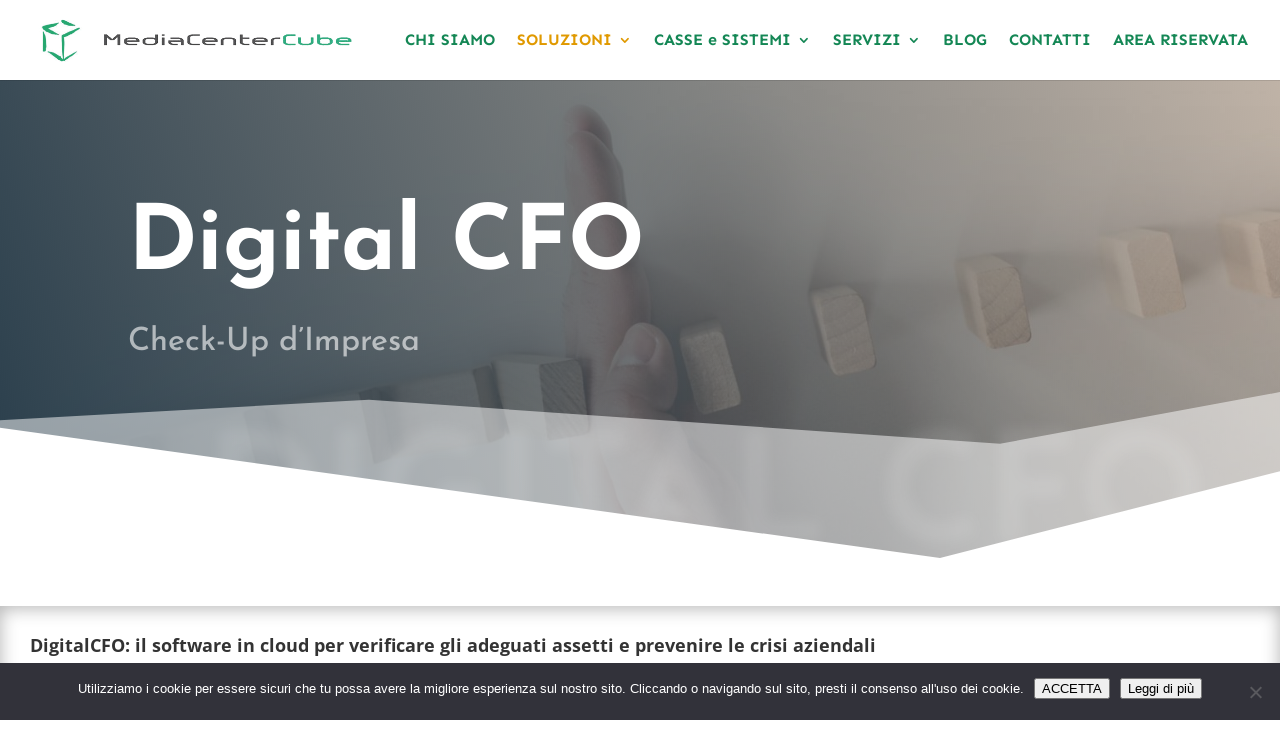

--- FILE ---
content_type: text/html; charset=utf-8
request_url: https://www.google.com/recaptcha/api2/anchor?ar=1&k=6Le2fJUaAAAAAFtMLcYU5mU8LOghKOar1jEyIMTE&co=aHR0cHM6Ly93d3cubWVkaWFjZW50ZXJjdWJlLml0OjQ0Mw..&hl=en&v=PoyoqOPhxBO7pBk68S4YbpHZ&size=invisible&anchor-ms=20000&execute-ms=30000&cb=yrkbyfr8yhmi
body_size: 48725
content:
<!DOCTYPE HTML><html dir="ltr" lang="en"><head><meta http-equiv="Content-Type" content="text/html; charset=UTF-8">
<meta http-equiv="X-UA-Compatible" content="IE=edge">
<title>reCAPTCHA</title>
<style type="text/css">
/* cyrillic-ext */
@font-face {
  font-family: 'Roboto';
  font-style: normal;
  font-weight: 400;
  font-stretch: 100%;
  src: url(//fonts.gstatic.com/s/roboto/v48/KFO7CnqEu92Fr1ME7kSn66aGLdTylUAMa3GUBHMdazTgWw.woff2) format('woff2');
  unicode-range: U+0460-052F, U+1C80-1C8A, U+20B4, U+2DE0-2DFF, U+A640-A69F, U+FE2E-FE2F;
}
/* cyrillic */
@font-face {
  font-family: 'Roboto';
  font-style: normal;
  font-weight: 400;
  font-stretch: 100%;
  src: url(//fonts.gstatic.com/s/roboto/v48/KFO7CnqEu92Fr1ME7kSn66aGLdTylUAMa3iUBHMdazTgWw.woff2) format('woff2');
  unicode-range: U+0301, U+0400-045F, U+0490-0491, U+04B0-04B1, U+2116;
}
/* greek-ext */
@font-face {
  font-family: 'Roboto';
  font-style: normal;
  font-weight: 400;
  font-stretch: 100%;
  src: url(//fonts.gstatic.com/s/roboto/v48/KFO7CnqEu92Fr1ME7kSn66aGLdTylUAMa3CUBHMdazTgWw.woff2) format('woff2');
  unicode-range: U+1F00-1FFF;
}
/* greek */
@font-face {
  font-family: 'Roboto';
  font-style: normal;
  font-weight: 400;
  font-stretch: 100%;
  src: url(//fonts.gstatic.com/s/roboto/v48/KFO7CnqEu92Fr1ME7kSn66aGLdTylUAMa3-UBHMdazTgWw.woff2) format('woff2');
  unicode-range: U+0370-0377, U+037A-037F, U+0384-038A, U+038C, U+038E-03A1, U+03A3-03FF;
}
/* math */
@font-face {
  font-family: 'Roboto';
  font-style: normal;
  font-weight: 400;
  font-stretch: 100%;
  src: url(//fonts.gstatic.com/s/roboto/v48/KFO7CnqEu92Fr1ME7kSn66aGLdTylUAMawCUBHMdazTgWw.woff2) format('woff2');
  unicode-range: U+0302-0303, U+0305, U+0307-0308, U+0310, U+0312, U+0315, U+031A, U+0326-0327, U+032C, U+032F-0330, U+0332-0333, U+0338, U+033A, U+0346, U+034D, U+0391-03A1, U+03A3-03A9, U+03B1-03C9, U+03D1, U+03D5-03D6, U+03F0-03F1, U+03F4-03F5, U+2016-2017, U+2034-2038, U+203C, U+2040, U+2043, U+2047, U+2050, U+2057, U+205F, U+2070-2071, U+2074-208E, U+2090-209C, U+20D0-20DC, U+20E1, U+20E5-20EF, U+2100-2112, U+2114-2115, U+2117-2121, U+2123-214F, U+2190, U+2192, U+2194-21AE, U+21B0-21E5, U+21F1-21F2, U+21F4-2211, U+2213-2214, U+2216-22FF, U+2308-230B, U+2310, U+2319, U+231C-2321, U+2336-237A, U+237C, U+2395, U+239B-23B7, U+23D0, U+23DC-23E1, U+2474-2475, U+25AF, U+25B3, U+25B7, U+25BD, U+25C1, U+25CA, U+25CC, U+25FB, U+266D-266F, U+27C0-27FF, U+2900-2AFF, U+2B0E-2B11, U+2B30-2B4C, U+2BFE, U+3030, U+FF5B, U+FF5D, U+1D400-1D7FF, U+1EE00-1EEFF;
}
/* symbols */
@font-face {
  font-family: 'Roboto';
  font-style: normal;
  font-weight: 400;
  font-stretch: 100%;
  src: url(//fonts.gstatic.com/s/roboto/v48/KFO7CnqEu92Fr1ME7kSn66aGLdTylUAMaxKUBHMdazTgWw.woff2) format('woff2');
  unicode-range: U+0001-000C, U+000E-001F, U+007F-009F, U+20DD-20E0, U+20E2-20E4, U+2150-218F, U+2190, U+2192, U+2194-2199, U+21AF, U+21E6-21F0, U+21F3, U+2218-2219, U+2299, U+22C4-22C6, U+2300-243F, U+2440-244A, U+2460-24FF, U+25A0-27BF, U+2800-28FF, U+2921-2922, U+2981, U+29BF, U+29EB, U+2B00-2BFF, U+4DC0-4DFF, U+FFF9-FFFB, U+10140-1018E, U+10190-1019C, U+101A0, U+101D0-101FD, U+102E0-102FB, U+10E60-10E7E, U+1D2C0-1D2D3, U+1D2E0-1D37F, U+1F000-1F0FF, U+1F100-1F1AD, U+1F1E6-1F1FF, U+1F30D-1F30F, U+1F315, U+1F31C, U+1F31E, U+1F320-1F32C, U+1F336, U+1F378, U+1F37D, U+1F382, U+1F393-1F39F, U+1F3A7-1F3A8, U+1F3AC-1F3AF, U+1F3C2, U+1F3C4-1F3C6, U+1F3CA-1F3CE, U+1F3D4-1F3E0, U+1F3ED, U+1F3F1-1F3F3, U+1F3F5-1F3F7, U+1F408, U+1F415, U+1F41F, U+1F426, U+1F43F, U+1F441-1F442, U+1F444, U+1F446-1F449, U+1F44C-1F44E, U+1F453, U+1F46A, U+1F47D, U+1F4A3, U+1F4B0, U+1F4B3, U+1F4B9, U+1F4BB, U+1F4BF, U+1F4C8-1F4CB, U+1F4D6, U+1F4DA, U+1F4DF, U+1F4E3-1F4E6, U+1F4EA-1F4ED, U+1F4F7, U+1F4F9-1F4FB, U+1F4FD-1F4FE, U+1F503, U+1F507-1F50B, U+1F50D, U+1F512-1F513, U+1F53E-1F54A, U+1F54F-1F5FA, U+1F610, U+1F650-1F67F, U+1F687, U+1F68D, U+1F691, U+1F694, U+1F698, U+1F6AD, U+1F6B2, U+1F6B9-1F6BA, U+1F6BC, U+1F6C6-1F6CF, U+1F6D3-1F6D7, U+1F6E0-1F6EA, U+1F6F0-1F6F3, U+1F6F7-1F6FC, U+1F700-1F7FF, U+1F800-1F80B, U+1F810-1F847, U+1F850-1F859, U+1F860-1F887, U+1F890-1F8AD, U+1F8B0-1F8BB, U+1F8C0-1F8C1, U+1F900-1F90B, U+1F93B, U+1F946, U+1F984, U+1F996, U+1F9E9, U+1FA00-1FA6F, U+1FA70-1FA7C, U+1FA80-1FA89, U+1FA8F-1FAC6, U+1FACE-1FADC, U+1FADF-1FAE9, U+1FAF0-1FAF8, U+1FB00-1FBFF;
}
/* vietnamese */
@font-face {
  font-family: 'Roboto';
  font-style: normal;
  font-weight: 400;
  font-stretch: 100%;
  src: url(//fonts.gstatic.com/s/roboto/v48/KFO7CnqEu92Fr1ME7kSn66aGLdTylUAMa3OUBHMdazTgWw.woff2) format('woff2');
  unicode-range: U+0102-0103, U+0110-0111, U+0128-0129, U+0168-0169, U+01A0-01A1, U+01AF-01B0, U+0300-0301, U+0303-0304, U+0308-0309, U+0323, U+0329, U+1EA0-1EF9, U+20AB;
}
/* latin-ext */
@font-face {
  font-family: 'Roboto';
  font-style: normal;
  font-weight: 400;
  font-stretch: 100%;
  src: url(//fonts.gstatic.com/s/roboto/v48/KFO7CnqEu92Fr1ME7kSn66aGLdTylUAMa3KUBHMdazTgWw.woff2) format('woff2');
  unicode-range: U+0100-02BA, U+02BD-02C5, U+02C7-02CC, U+02CE-02D7, U+02DD-02FF, U+0304, U+0308, U+0329, U+1D00-1DBF, U+1E00-1E9F, U+1EF2-1EFF, U+2020, U+20A0-20AB, U+20AD-20C0, U+2113, U+2C60-2C7F, U+A720-A7FF;
}
/* latin */
@font-face {
  font-family: 'Roboto';
  font-style: normal;
  font-weight: 400;
  font-stretch: 100%;
  src: url(//fonts.gstatic.com/s/roboto/v48/KFO7CnqEu92Fr1ME7kSn66aGLdTylUAMa3yUBHMdazQ.woff2) format('woff2');
  unicode-range: U+0000-00FF, U+0131, U+0152-0153, U+02BB-02BC, U+02C6, U+02DA, U+02DC, U+0304, U+0308, U+0329, U+2000-206F, U+20AC, U+2122, U+2191, U+2193, U+2212, U+2215, U+FEFF, U+FFFD;
}
/* cyrillic-ext */
@font-face {
  font-family: 'Roboto';
  font-style: normal;
  font-weight: 500;
  font-stretch: 100%;
  src: url(//fonts.gstatic.com/s/roboto/v48/KFO7CnqEu92Fr1ME7kSn66aGLdTylUAMa3GUBHMdazTgWw.woff2) format('woff2');
  unicode-range: U+0460-052F, U+1C80-1C8A, U+20B4, U+2DE0-2DFF, U+A640-A69F, U+FE2E-FE2F;
}
/* cyrillic */
@font-face {
  font-family: 'Roboto';
  font-style: normal;
  font-weight: 500;
  font-stretch: 100%;
  src: url(//fonts.gstatic.com/s/roboto/v48/KFO7CnqEu92Fr1ME7kSn66aGLdTylUAMa3iUBHMdazTgWw.woff2) format('woff2');
  unicode-range: U+0301, U+0400-045F, U+0490-0491, U+04B0-04B1, U+2116;
}
/* greek-ext */
@font-face {
  font-family: 'Roboto';
  font-style: normal;
  font-weight: 500;
  font-stretch: 100%;
  src: url(//fonts.gstatic.com/s/roboto/v48/KFO7CnqEu92Fr1ME7kSn66aGLdTylUAMa3CUBHMdazTgWw.woff2) format('woff2');
  unicode-range: U+1F00-1FFF;
}
/* greek */
@font-face {
  font-family: 'Roboto';
  font-style: normal;
  font-weight: 500;
  font-stretch: 100%;
  src: url(//fonts.gstatic.com/s/roboto/v48/KFO7CnqEu92Fr1ME7kSn66aGLdTylUAMa3-UBHMdazTgWw.woff2) format('woff2');
  unicode-range: U+0370-0377, U+037A-037F, U+0384-038A, U+038C, U+038E-03A1, U+03A3-03FF;
}
/* math */
@font-face {
  font-family: 'Roboto';
  font-style: normal;
  font-weight: 500;
  font-stretch: 100%;
  src: url(//fonts.gstatic.com/s/roboto/v48/KFO7CnqEu92Fr1ME7kSn66aGLdTylUAMawCUBHMdazTgWw.woff2) format('woff2');
  unicode-range: U+0302-0303, U+0305, U+0307-0308, U+0310, U+0312, U+0315, U+031A, U+0326-0327, U+032C, U+032F-0330, U+0332-0333, U+0338, U+033A, U+0346, U+034D, U+0391-03A1, U+03A3-03A9, U+03B1-03C9, U+03D1, U+03D5-03D6, U+03F0-03F1, U+03F4-03F5, U+2016-2017, U+2034-2038, U+203C, U+2040, U+2043, U+2047, U+2050, U+2057, U+205F, U+2070-2071, U+2074-208E, U+2090-209C, U+20D0-20DC, U+20E1, U+20E5-20EF, U+2100-2112, U+2114-2115, U+2117-2121, U+2123-214F, U+2190, U+2192, U+2194-21AE, U+21B0-21E5, U+21F1-21F2, U+21F4-2211, U+2213-2214, U+2216-22FF, U+2308-230B, U+2310, U+2319, U+231C-2321, U+2336-237A, U+237C, U+2395, U+239B-23B7, U+23D0, U+23DC-23E1, U+2474-2475, U+25AF, U+25B3, U+25B7, U+25BD, U+25C1, U+25CA, U+25CC, U+25FB, U+266D-266F, U+27C0-27FF, U+2900-2AFF, U+2B0E-2B11, U+2B30-2B4C, U+2BFE, U+3030, U+FF5B, U+FF5D, U+1D400-1D7FF, U+1EE00-1EEFF;
}
/* symbols */
@font-face {
  font-family: 'Roboto';
  font-style: normal;
  font-weight: 500;
  font-stretch: 100%;
  src: url(//fonts.gstatic.com/s/roboto/v48/KFO7CnqEu92Fr1ME7kSn66aGLdTylUAMaxKUBHMdazTgWw.woff2) format('woff2');
  unicode-range: U+0001-000C, U+000E-001F, U+007F-009F, U+20DD-20E0, U+20E2-20E4, U+2150-218F, U+2190, U+2192, U+2194-2199, U+21AF, U+21E6-21F0, U+21F3, U+2218-2219, U+2299, U+22C4-22C6, U+2300-243F, U+2440-244A, U+2460-24FF, U+25A0-27BF, U+2800-28FF, U+2921-2922, U+2981, U+29BF, U+29EB, U+2B00-2BFF, U+4DC0-4DFF, U+FFF9-FFFB, U+10140-1018E, U+10190-1019C, U+101A0, U+101D0-101FD, U+102E0-102FB, U+10E60-10E7E, U+1D2C0-1D2D3, U+1D2E0-1D37F, U+1F000-1F0FF, U+1F100-1F1AD, U+1F1E6-1F1FF, U+1F30D-1F30F, U+1F315, U+1F31C, U+1F31E, U+1F320-1F32C, U+1F336, U+1F378, U+1F37D, U+1F382, U+1F393-1F39F, U+1F3A7-1F3A8, U+1F3AC-1F3AF, U+1F3C2, U+1F3C4-1F3C6, U+1F3CA-1F3CE, U+1F3D4-1F3E0, U+1F3ED, U+1F3F1-1F3F3, U+1F3F5-1F3F7, U+1F408, U+1F415, U+1F41F, U+1F426, U+1F43F, U+1F441-1F442, U+1F444, U+1F446-1F449, U+1F44C-1F44E, U+1F453, U+1F46A, U+1F47D, U+1F4A3, U+1F4B0, U+1F4B3, U+1F4B9, U+1F4BB, U+1F4BF, U+1F4C8-1F4CB, U+1F4D6, U+1F4DA, U+1F4DF, U+1F4E3-1F4E6, U+1F4EA-1F4ED, U+1F4F7, U+1F4F9-1F4FB, U+1F4FD-1F4FE, U+1F503, U+1F507-1F50B, U+1F50D, U+1F512-1F513, U+1F53E-1F54A, U+1F54F-1F5FA, U+1F610, U+1F650-1F67F, U+1F687, U+1F68D, U+1F691, U+1F694, U+1F698, U+1F6AD, U+1F6B2, U+1F6B9-1F6BA, U+1F6BC, U+1F6C6-1F6CF, U+1F6D3-1F6D7, U+1F6E0-1F6EA, U+1F6F0-1F6F3, U+1F6F7-1F6FC, U+1F700-1F7FF, U+1F800-1F80B, U+1F810-1F847, U+1F850-1F859, U+1F860-1F887, U+1F890-1F8AD, U+1F8B0-1F8BB, U+1F8C0-1F8C1, U+1F900-1F90B, U+1F93B, U+1F946, U+1F984, U+1F996, U+1F9E9, U+1FA00-1FA6F, U+1FA70-1FA7C, U+1FA80-1FA89, U+1FA8F-1FAC6, U+1FACE-1FADC, U+1FADF-1FAE9, U+1FAF0-1FAF8, U+1FB00-1FBFF;
}
/* vietnamese */
@font-face {
  font-family: 'Roboto';
  font-style: normal;
  font-weight: 500;
  font-stretch: 100%;
  src: url(//fonts.gstatic.com/s/roboto/v48/KFO7CnqEu92Fr1ME7kSn66aGLdTylUAMa3OUBHMdazTgWw.woff2) format('woff2');
  unicode-range: U+0102-0103, U+0110-0111, U+0128-0129, U+0168-0169, U+01A0-01A1, U+01AF-01B0, U+0300-0301, U+0303-0304, U+0308-0309, U+0323, U+0329, U+1EA0-1EF9, U+20AB;
}
/* latin-ext */
@font-face {
  font-family: 'Roboto';
  font-style: normal;
  font-weight: 500;
  font-stretch: 100%;
  src: url(//fonts.gstatic.com/s/roboto/v48/KFO7CnqEu92Fr1ME7kSn66aGLdTylUAMa3KUBHMdazTgWw.woff2) format('woff2');
  unicode-range: U+0100-02BA, U+02BD-02C5, U+02C7-02CC, U+02CE-02D7, U+02DD-02FF, U+0304, U+0308, U+0329, U+1D00-1DBF, U+1E00-1E9F, U+1EF2-1EFF, U+2020, U+20A0-20AB, U+20AD-20C0, U+2113, U+2C60-2C7F, U+A720-A7FF;
}
/* latin */
@font-face {
  font-family: 'Roboto';
  font-style: normal;
  font-weight: 500;
  font-stretch: 100%;
  src: url(//fonts.gstatic.com/s/roboto/v48/KFO7CnqEu92Fr1ME7kSn66aGLdTylUAMa3yUBHMdazQ.woff2) format('woff2');
  unicode-range: U+0000-00FF, U+0131, U+0152-0153, U+02BB-02BC, U+02C6, U+02DA, U+02DC, U+0304, U+0308, U+0329, U+2000-206F, U+20AC, U+2122, U+2191, U+2193, U+2212, U+2215, U+FEFF, U+FFFD;
}
/* cyrillic-ext */
@font-face {
  font-family: 'Roboto';
  font-style: normal;
  font-weight: 900;
  font-stretch: 100%;
  src: url(//fonts.gstatic.com/s/roboto/v48/KFO7CnqEu92Fr1ME7kSn66aGLdTylUAMa3GUBHMdazTgWw.woff2) format('woff2');
  unicode-range: U+0460-052F, U+1C80-1C8A, U+20B4, U+2DE0-2DFF, U+A640-A69F, U+FE2E-FE2F;
}
/* cyrillic */
@font-face {
  font-family: 'Roboto';
  font-style: normal;
  font-weight: 900;
  font-stretch: 100%;
  src: url(//fonts.gstatic.com/s/roboto/v48/KFO7CnqEu92Fr1ME7kSn66aGLdTylUAMa3iUBHMdazTgWw.woff2) format('woff2');
  unicode-range: U+0301, U+0400-045F, U+0490-0491, U+04B0-04B1, U+2116;
}
/* greek-ext */
@font-face {
  font-family: 'Roboto';
  font-style: normal;
  font-weight: 900;
  font-stretch: 100%;
  src: url(//fonts.gstatic.com/s/roboto/v48/KFO7CnqEu92Fr1ME7kSn66aGLdTylUAMa3CUBHMdazTgWw.woff2) format('woff2');
  unicode-range: U+1F00-1FFF;
}
/* greek */
@font-face {
  font-family: 'Roboto';
  font-style: normal;
  font-weight: 900;
  font-stretch: 100%;
  src: url(//fonts.gstatic.com/s/roboto/v48/KFO7CnqEu92Fr1ME7kSn66aGLdTylUAMa3-UBHMdazTgWw.woff2) format('woff2');
  unicode-range: U+0370-0377, U+037A-037F, U+0384-038A, U+038C, U+038E-03A1, U+03A3-03FF;
}
/* math */
@font-face {
  font-family: 'Roboto';
  font-style: normal;
  font-weight: 900;
  font-stretch: 100%;
  src: url(//fonts.gstatic.com/s/roboto/v48/KFO7CnqEu92Fr1ME7kSn66aGLdTylUAMawCUBHMdazTgWw.woff2) format('woff2');
  unicode-range: U+0302-0303, U+0305, U+0307-0308, U+0310, U+0312, U+0315, U+031A, U+0326-0327, U+032C, U+032F-0330, U+0332-0333, U+0338, U+033A, U+0346, U+034D, U+0391-03A1, U+03A3-03A9, U+03B1-03C9, U+03D1, U+03D5-03D6, U+03F0-03F1, U+03F4-03F5, U+2016-2017, U+2034-2038, U+203C, U+2040, U+2043, U+2047, U+2050, U+2057, U+205F, U+2070-2071, U+2074-208E, U+2090-209C, U+20D0-20DC, U+20E1, U+20E5-20EF, U+2100-2112, U+2114-2115, U+2117-2121, U+2123-214F, U+2190, U+2192, U+2194-21AE, U+21B0-21E5, U+21F1-21F2, U+21F4-2211, U+2213-2214, U+2216-22FF, U+2308-230B, U+2310, U+2319, U+231C-2321, U+2336-237A, U+237C, U+2395, U+239B-23B7, U+23D0, U+23DC-23E1, U+2474-2475, U+25AF, U+25B3, U+25B7, U+25BD, U+25C1, U+25CA, U+25CC, U+25FB, U+266D-266F, U+27C0-27FF, U+2900-2AFF, U+2B0E-2B11, U+2B30-2B4C, U+2BFE, U+3030, U+FF5B, U+FF5D, U+1D400-1D7FF, U+1EE00-1EEFF;
}
/* symbols */
@font-face {
  font-family: 'Roboto';
  font-style: normal;
  font-weight: 900;
  font-stretch: 100%;
  src: url(//fonts.gstatic.com/s/roboto/v48/KFO7CnqEu92Fr1ME7kSn66aGLdTylUAMaxKUBHMdazTgWw.woff2) format('woff2');
  unicode-range: U+0001-000C, U+000E-001F, U+007F-009F, U+20DD-20E0, U+20E2-20E4, U+2150-218F, U+2190, U+2192, U+2194-2199, U+21AF, U+21E6-21F0, U+21F3, U+2218-2219, U+2299, U+22C4-22C6, U+2300-243F, U+2440-244A, U+2460-24FF, U+25A0-27BF, U+2800-28FF, U+2921-2922, U+2981, U+29BF, U+29EB, U+2B00-2BFF, U+4DC0-4DFF, U+FFF9-FFFB, U+10140-1018E, U+10190-1019C, U+101A0, U+101D0-101FD, U+102E0-102FB, U+10E60-10E7E, U+1D2C0-1D2D3, U+1D2E0-1D37F, U+1F000-1F0FF, U+1F100-1F1AD, U+1F1E6-1F1FF, U+1F30D-1F30F, U+1F315, U+1F31C, U+1F31E, U+1F320-1F32C, U+1F336, U+1F378, U+1F37D, U+1F382, U+1F393-1F39F, U+1F3A7-1F3A8, U+1F3AC-1F3AF, U+1F3C2, U+1F3C4-1F3C6, U+1F3CA-1F3CE, U+1F3D4-1F3E0, U+1F3ED, U+1F3F1-1F3F3, U+1F3F5-1F3F7, U+1F408, U+1F415, U+1F41F, U+1F426, U+1F43F, U+1F441-1F442, U+1F444, U+1F446-1F449, U+1F44C-1F44E, U+1F453, U+1F46A, U+1F47D, U+1F4A3, U+1F4B0, U+1F4B3, U+1F4B9, U+1F4BB, U+1F4BF, U+1F4C8-1F4CB, U+1F4D6, U+1F4DA, U+1F4DF, U+1F4E3-1F4E6, U+1F4EA-1F4ED, U+1F4F7, U+1F4F9-1F4FB, U+1F4FD-1F4FE, U+1F503, U+1F507-1F50B, U+1F50D, U+1F512-1F513, U+1F53E-1F54A, U+1F54F-1F5FA, U+1F610, U+1F650-1F67F, U+1F687, U+1F68D, U+1F691, U+1F694, U+1F698, U+1F6AD, U+1F6B2, U+1F6B9-1F6BA, U+1F6BC, U+1F6C6-1F6CF, U+1F6D3-1F6D7, U+1F6E0-1F6EA, U+1F6F0-1F6F3, U+1F6F7-1F6FC, U+1F700-1F7FF, U+1F800-1F80B, U+1F810-1F847, U+1F850-1F859, U+1F860-1F887, U+1F890-1F8AD, U+1F8B0-1F8BB, U+1F8C0-1F8C1, U+1F900-1F90B, U+1F93B, U+1F946, U+1F984, U+1F996, U+1F9E9, U+1FA00-1FA6F, U+1FA70-1FA7C, U+1FA80-1FA89, U+1FA8F-1FAC6, U+1FACE-1FADC, U+1FADF-1FAE9, U+1FAF0-1FAF8, U+1FB00-1FBFF;
}
/* vietnamese */
@font-face {
  font-family: 'Roboto';
  font-style: normal;
  font-weight: 900;
  font-stretch: 100%;
  src: url(//fonts.gstatic.com/s/roboto/v48/KFO7CnqEu92Fr1ME7kSn66aGLdTylUAMa3OUBHMdazTgWw.woff2) format('woff2');
  unicode-range: U+0102-0103, U+0110-0111, U+0128-0129, U+0168-0169, U+01A0-01A1, U+01AF-01B0, U+0300-0301, U+0303-0304, U+0308-0309, U+0323, U+0329, U+1EA0-1EF9, U+20AB;
}
/* latin-ext */
@font-face {
  font-family: 'Roboto';
  font-style: normal;
  font-weight: 900;
  font-stretch: 100%;
  src: url(//fonts.gstatic.com/s/roboto/v48/KFO7CnqEu92Fr1ME7kSn66aGLdTylUAMa3KUBHMdazTgWw.woff2) format('woff2');
  unicode-range: U+0100-02BA, U+02BD-02C5, U+02C7-02CC, U+02CE-02D7, U+02DD-02FF, U+0304, U+0308, U+0329, U+1D00-1DBF, U+1E00-1E9F, U+1EF2-1EFF, U+2020, U+20A0-20AB, U+20AD-20C0, U+2113, U+2C60-2C7F, U+A720-A7FF;
}
/* latin */
@font-face {
  font-family: 'Roboto';
  font-style: normal;
  font-weight: 900;
  font-stretch: 100%;
  src: url(//fonts.gstatic.com/s/roboto/v48/KFO7CnqEu92Fr1ME7kSn66aGLdTylUAMa3yUBHMdazQ.woff2) format('woff2');
  unicode-range: U+0000-00FF, U+0131, U+0152-0153, U+02BB-02BC, U+02C6, U+02DA, U+02DC, U+0304, U+0308, U+0329, U+2000-206F, U+20AC, U+2122, U+2191, U+2193, U+2212, U+2215, U+FEFF, U+FFFD;
}

</style>
<link rel="stylesheet" type="text/css" href="https://www.gstatic.com/recaptcha/releases/PoyoqOPhxBO7pBk68S4YbpHZ/styles__ltr.css">
<script nonce="R0sVgR8xMc4L7XoLLY6t_g" type="text/javascript">window['__recaptcha_api'] = 'https://www.google.com/recaptcha/api2/';</script>
<script type="text/javascript" src="https://www.gstatic.com/recaptcha/releases/PoyoqOPhxBO7pBk68S4YbpHZ/recaptcha__en.js" nonce="R0sVgR8xMc4L7XoLLY6t_g">
      
    </script></head>
<body><div id="rc-anchor-alert" class="rc-anchor-alert"></div>
<input type="hidden" id="recaptcha-token" value="[base64]">
<script type="text/javascript" nonce="R0sVgR8xMc4L7XoLLY6t_g">
      recaptcha.anchor.Main.init("[\x22ainput\x22,[\x22bgdata\x22,\x22\x22,\[base64]/[base64]/[base64]/[base64]/[base64]/UltsKytdPUU6KEU8MjA0OD9SW2wrK109RT4+NnwxOTI6KChFJjY0NTEyKT09NTUyOTYmJk0rMTxjLmxlbmd0aCYmKGMuY2hhckNvZGVBdChNKzEpJjY0NTEyKT09NTYzMjA/[base64]/[base64]/[base64]/[base64]/[base64]/[base64]/[base64]\x22,\[base64]\\u003d\\u003d\x22,\x22f0I4woRMflZ3w4PDmsO/w6LCoh0xwolOXCMWwrVSw5/CiDdqwptHCsKjwp3CtMOzw7Anw7luLsObwqbDn8KxJcOxwo/DvWHDijbCu8Oawp/DvxcsPzV4wp/Dni3Dv8KUAx3CrjhDw5vDrxjCrCcsw5RZwrnDjMOgwpZjwpzCsAHDg8O7wr0yMyMvwrkkKMKPw7zCu0/DnkXCsiTCrsOuw5trwpfDkMKJwovCrTFVdMORwo3Dr8K7wowUDHzDsMOhwpgtQcKsw6zCvMO9w6nDksK4w67DjTDDv8KVwoJdw5B/w5IpHcOJXcK7wp9eIcKWw4jCk8Ojw48/[base64]/Ch8OJw4dUIwXDj0NZw6rCncOLw6nCpzvDrGvDn8KXwrQaw7QrRiItw6TCsiPCsMK5woVmw5fCt8O7RsO2wrtywphRwrTDjkvDhcOFDWrDksOew6rDl8OSUcKnw512wro/b1QzCy9nE17DsWhzwoUww7bDgMKtw7vDs8OrHcO+wq4CYMKwQsK2w7nCnnQbMxrCvXTDp3jDjcKxw6fDusO7wplbw5gTdSPDiBDCtnDCpA3Dv8Ojw5ttHMKSwo1+acK1JsOzCsOhw4/CosKww7l7wrJHw5LDvyk/w4AbwoDDgyV+ZsOjb8O1w6PDncOnWAI3wo/DvAZDdQNfMwvDi8KrWMKXSDA+VsOTQsKPwo7DocOFw4bDusKxeGXCvcOKQcOhw5zDpMO+dU3Dn1giw7DDosKXSQ7Cj8O0worDknPCh8OuS8O2TcO4X8KKw5/[base64]/Dl8OpwoLCkMKUwrPDvncyUMOsw74aw7XChMOtA0DChMO2e0HDmADDmzQCwpjDkDXDmkvDm8OLOFLCjsK0w7FJKcK+PzY/BxrDvmk+wohMCT/DjWbDg8OVwqcmwqp2w4lRT8O2wpxfHsKfwqsubjAyw4HDk8KjN8OVQyQRwrdAf8KIwr4lNz1Zw5nDu8Oiw4MrYU/CvMO3IcOAwqPCmcKHw5LDgzzCtcKLIAjDn3/CpVbDpBN6GMKfw5/[base64]/XMKqY0dGwp9MwqnDo114Q8KKw6hLE1FHW38dLB9Mw4o/ecKBIsO0QDbCucOXbXrDqFLCu8KqP8OeMSE6aMO6w5UYQcOUMynDh8OCeMKpw59TwqEdXn/[base64]/DkhtcBjh6G8KBbsK2GcKaUUkxccOJwqLCk8O9w7ADOcKRFsKow7PDtsOBAcObw7jDsXFXEMKwb0YOfsKSwoxZRHzDkMK7wohqY1ZfwqEfZ8O3wphiTsOQwp/DnlAAR0M+w6IzwrcSP1Qdc8O2RcK0Pz7Di8Oqwo/ChXt5K8KtbXEFwrrDlcK3H8KBdsKowpZYwpTCmCccwrcFen3DskErw6ERMU/[base64]/PsKRwoTDtx1DwrZ8w5sQwqskw7PChMKUwpPCjETDjmLDsWdKP8OdbcOYwo9Cw5/DhSrCoMOpSsOuw5kCbWpkw4o1woF7bMKuwpwQOgQ8w7XCtXgpYcOlfGLCgTVVwr4DdSnDicKIesOgw4DCt048w7zCrcKTVw3DtVxLw58qHcKEecOrXAVwJ8K1w4LDpMOjMBpFbhM/w5XCkR3DqFnDk8OANiw/RcORQsOmwpsYDsOEwrPCkBLDujfCpCHCgU1+wpowbVNqw6HCpMK1Yi3DosOuw7HCiW5pw4kfw4nDnS3DvcKPF8OBw7bDosKbw7jCuyLDmsOPwp1JAUzDu8KBwoTDrh56w75qHz3DqiZAasOjwojDpE5Sw4JafkvDtcKFW39yTyoCw7XClMOLXmjDjwRRwpAYw5/[base64]/CnxXDp8O8wqnCukjCkSBywpASw506Lk3Cm8ORwqfDucOLdsO7GzPCsMOyaSYSw7UYaBnDui3CvA4/PMOnWVrDi3rCn8OVwpXClMK3a3IhwpjDscKnwqQ9wrEuw73CtSDDpcK6w5JvwpZTw41EwotTE8K1ExXDhcOywrbDncOBCcKNw7TCun5RasOMIyzDkmNZScObeMOnw6JRBHJNwoEoworCjcK5eX/DqsODEsOXKsO9w7LCjgJxfcK1wpRgMivCryXCiDLDs8KHwqcMH3zCmsKqwrPDrD50ZMKYw5nDmMKaSkPDhMOQwpYVEWw/w4dGw6/Cg8O6NcOMw7TCucKBw4Agw55uwpctwpfDp8KHScOmbGHDkcKKfkw/HV7CsABLViXDrsKueMOtwr4vw7Rpw7RVw7bCpcOXwo55w67DosKGw7Jkw6PDnsOFwoBnGMOeNsKnU8KSFGRcEQHChMOLAsK6w5XDjsK8w7HCiE8wworCuURBMRvClW7DgEzClMOvWjbCrsK9DUs9w5/[base64]/Diy03a8K1DWrCqBsOw61vHlLCu8K3w642wonCvcKxK3cHwo5ySgJTwp92I8OMwrtQaMOYwq3CjlgswrnDiMOjw7kTUiVBAcOreTVFwp9OEsKkw5bCs8KEw6QawrDDi09FwpdKw4RdMAwCNMKvAEXDuXHCh8Ozw5ZSw71Hw4ICXnBARcKZAgbDtcKXV8KtD3t/exbDq31Jwp3Dj2tdCMKSw7tmwr9Gw4QywopfWEZkIcO8S8OpwphIwqRnw7/[base64]/wp8DdcK6wqfDksKBw6nDhQxqwoE7XAE1H0cQw7Mpwqdtw61JPsKgEMOnw6rDqEdJecO/[base64]/[base64]/CvsOxelDCqcKZEGB7wqN9KsKTwrjCpgvClF3CuirDt8K6wr7CosO+EMKBbWXCtVxKw4Z1RsOWw48Vw4whJsOMXhzDmcOAasKGwqDDl8Okchw6CMKPw7fDhjJqwqHCsW3Cv8OjIsOkHCfDlDvDmH/CpcOEICHDmwobw5MgP1t8HcO2w51eOMKiw73Cnm3CrnLDq8Ktw6HDuDFrw57DoRolEsOewrTDmBLCpDs1w6zCsUYhwovCn8Kaf8OqVMK2woXCp05/[base64]/[base64]/Cq13DiMKKw6Asw70awqIOwo8nCnjDm8ODHcK4T8OjGMKEUMKiwqECw59BfR8iUFAcw5nDj2fDomdTw6PCj8O4anNDMVXDjsKRRVJYKcOsPyLCtsKCFwI7wrh1wqrCgMO5SEfCoxPDgcKAwozCr8KhNTnCjFfDo0PClcOmF1TDl0YfLAnDqwECw7/Cu8OjQUzCuDc6w4fDksK1w73CnMOmfWBmJQESXcOcwrs5NMKpBGxBwqEVw5TDl2/DrcOYwqdZXXJZw51kw4pvwrLDujTClMOrwrshwrk2wqLDqmxeCnnDmybCiW11IVUoUcK1w79VZcO8woPCuMKLOMO4wqfCi8OXUzF7HDXDqcKuw60PTRnDplkcLSEgOsOzCzjCgcKmwqkGZGAYaxPDisO+PsOZA8OQw4PDrcOQWxXDkG/[base64]/DtSPCpMO1w7zCnVd3TCXDvDVNW8OqwrFXFDZGVHBJSWNSM3nCp1bCucKmED/DrFLDhBbCgyLDvB3DrWrCohLDs8OwE8KXMxPDusKAYXYLWjR2f3nCsWI2DSt2csKkw7XDh8OVQMOoT8OOdMKvXSxNXV95wo7Ct8OMOk5Kw4LDpXXDvsOhw4XDvkfCvkUAw6R/wrVhD8KVwpjDlVgZwoTDuEbDgsKFJMOAw5YlGsKVWzB/KMKOw6cmwpfDtwvDksKUwoDCksK7wohNwprDg3TDocOnEsK7w7LDkMO0wqTCsVXCrntdc0XCiQl1wrQ0w7nDuBHDkMK6wonCvxUaaMKjwo/DscO3GMKiwqpEwojDrcOUwq3DqMOawqzCrcOGFh54GiQYwqx0KMO8c8KIQyoBVTdiwoHDncOYwrcgwqnDkBdQwpNcwpnDoybDjDI/wofDmyDDm8KCUS1EIwXCscKrV8KnwqQnb8Knwq7CpzzCqsKnGMKeQD7DkxApwpTCvRLCpQkpY8K+woTDqG3CnsOIPsKiViwAG8OGw6M2LADCrAjCiHJLFMOBN8OkwrvDqi7DqsKcW3nDjXXCsn0IJMKHw5/[base64]/wqvDjWHDi2dpaDpyMsO1QCsfw41uNsOWw5JDwpxKdQsGw6o1w6nDhcOsGMOdw6bCmCrDm0UiGETDrcKsCR5xwojCgBPDlcOSw4cxTWzCm8OcGD7CqsO/ICl8N8KpLMOkw6p3GA/DkMOUw5jDgwTClsKpSMKYYsKPfsOeTDkQPsKJwqnDkmQpwoE2F1fDsAzDkD7CoMOvAAsAwpzDjMODwrXCpsOlwoYiwrgLw4wpw4JDwphEwr/Dq8KDw4NOwrhHMFvCu8O5wq8AwqpEw7tAMMOgCMKmwrzClMOTw6UUB3/Dl8Obw5jCiXfDrcKHw4jCl8OrwooKa8Oic8O2c8OnVMKBwpYTV8KPUCdQwofDgjUrwppmw63DrEHDl8OXdsKJAD3DlMKpw6LDpzFQwo0/ET4rw4sZRcKnEcOOw4A1GAB4woVYEijCmGB7RMOyVwEQcMKJw43ColhMY8KjCMK6YsO4NBfDi0zCncOww5zChcKSwoHDsMO+DcKvw7kZQsKJw7g/wrXCqy8UwpZCw7HDjTDDjiIpBcOkU8ONdwV1wogISMOfCMOrVVl3FFrCvwTDlmbCtj3Dm8O4S8O4wp3Dug1Wwpd4XsOVKlLDvMKUw79zZFUxw6Yyw655RcOqwqUXNm/DuTckwqUywrI+Tzw8wqPDtcKXQEDCuz7CvcKLecKiNsKUPhB8a8Kkw5DCp8KmwpRxXsKiw5xnNxxGUibDk8KLwo5DwoExKMO0w4gKC1twJB7DqzVJwpPCg8Obw4zClX5+w4Q/YjjCqcKYYXNrwqrCisKuCz4LHkPDrcOgw7A0w7HDqMKfKWIHwrJHVMOxdMOhRiLDiwsOw6xMw47CusOjB8OGCgAsw7HDs2x+wq/DjsOCwr7CmGsQZVTCrsKtw61uEit5P8KUHxJtw4ctwqcnU2DDgcOBAMK9wohZw7RWwpcEw4gOwrAJw7TDuXXDjGAsMMOWBV0YI8OJJ8OCAw7CqRIsKHFxYBkTJ8KQwotLw7Q1wp7DgMOdCcKgHsOew6/Cq8O+cGbDoMKCw6vDiic4wqpww73CucKQbsKsXsO8B1V8woVNCMO/CHZEwoLDrxbCrwRRwrp4KxPDlMKEM2RvHj/DsMOIwp8jAMKIw5/CtsKLw4PDjwQGWXvCmsKTwrzDnAEEwo7DoMK0wp0pwr3DtMKCwrjCssKBSBw3wqLCtHTDlHE6wq3CpsKzwqg5P8KSw4pSJ8KlwowBMMOawp/CqsKrK8OLGMKtw5HCnEXDo8KEw4InesOaDcKyfcOgw4bCo8OLSMOIRiDDmxcUw5V0w6XDqsObPsO1H8OgZMOHEXMAegzCthDCjsKbARBPw6czwoTDukx+aiHCsQJUY8OEK8O9w6bDp8ONw4zCtQrCkH/CjlF2wpvCkSnCrsKswoDDnwfDhcKCwphBw4ovw6IZwrUrNiPCuhbDuntiw6LChCZ+JMOMwqYdwqZmEcKdw4fCk8OLfMK4wrfDvk3DijrCgRvDi8K8MmUjwqZ/G3sAwrnDpWcfAVrCuMKFH8KRAk/DuMOBF8OyUsKYVnvDvRPCjsOWS3UES8O+Y8KBwrfDm3vDtU9AwrzClcOJIMOmw7XDhQHCi8KUw47DhsKlCsOawoPDhBxNw4psJsKsw5TDtydCY3/[base64]/[base64]/Dth/CuWHClMKMwqILXXk0LEXCv8OswprDsCzCjcKmRcKSEnYyG8Knw4BFBsOBw45aZMOLw4ZKRcOvacOsw5QxMMKcBMOXwrnCm1pxw5cKf0XDvUHCu8KNwrfDgEYfHRDDncK9wpg/w63CqcOWw5DDj3/[base64]/FQVaw7DDr8K4wrnDiTfDuG/[base64]/DscKNw64LGRjDhcOTS0gJC8KJwqPDtMKLw6LDgsOKwqnCpsOYw7bDn3AwXMK7wrloYgQqwr/DlgzDocKEw5/[base64]/DjlrDrsOdfsOXDMOuW3o2w4PDvkonw5zCjXTCmMKYVsO1YwHCq8KFwrDDisK/w7EPw4jCh8O6wr7CrWlEwrd4ai7DjcKSw6jCqsKedQI/[base64]/[base64]/[base64]/DgsKrBcKSBV/Cs8K+QVg1WMKBKlbDt8KHPMOdw4N5TVoDw5PDrcKnwpPDhiUBw5nDsMKdZcOiFcOkU2TDmk9sAXnDhG/CvSDDiSwUwqtWPMOMw69RDsOPT8OrL8OWwoFnCxvDgsKcw7J2O8O6woJfwovCkRhow7nDlTdBdEtYCF/CvsK4w651w73DqMOUw6cuw6zDhHEAw7omd8KlR8OQZcKRwpHCjsKOFRrCkE8qwpwtwoczwpkQwpkMHsOpw6zCpR8EK8O0J0LDscKFK37Cq1ZmZEXDhizDnEDCqsKfwoNBwq1WLFXDszsNwqzCvcKWw75IOMK1ZSDDhTzDh8Oaw4oeaMOEw61+R8KzwrfCvMKqwr/DscKfwoQWw6ArX8ONwr0Xwr3DihJBAMObw4jCsSZ0wpXCn8OAFCdIw6N2wpjCh8KvwpkzesKwwpIywqrDssOMIMKfG8Osw4g/KCDCicOOw4JoDx3DrlHCjxpNw7TCinZvwonCgcKwaMOaFhxCwqHDi8OxennDgMKAJkPDo1rDsjzDhAgEeMKAOMKxRMORw4lGw7s7w6DDhMKzwo3CiS7DjcOFw6kXw5vDqAbDmxZtERAuPBXCmcKZw5lfWsOPw4Jpw7MQwooJLMKgw6/CgcK0dTpZMsOIwp9ew4nDkHtpGMOQaV/Ct8OCMMKQX8OZw7FBw5FsT8OVIMKxEMOKw4/ClMK0w4fCn8OZPDfCisOLw4Ehw4TCkl12wpNJwpjDkjc7wpXCpkR4wrTDssKXazsqHsK3w5lvMkrDkHbDh8KLwp0awpfDqUXDoMOMw61WXlpVwrMiwrvCtsKdfMO7wpPCtcOlwqwjwpzDksOywo84EcO4wrQnw4XCpDkpNloAw7/DsCV6w47Cr8OkJcKWwp0fE8OoWcOIwqkiwrHDk8OZwqrDkz7DiwbDrSzDuQDCvsOES2bCrcOKw4dNPFbDih/[base64]/wo4Ww57DiMOMCsKcCcO9S8OsAsKTw5LDssO1w6TDrHDCvMOVbcKSwqM8IjXDohzCqcOaw7HCr8Khw7HCiHrCu8OewqcOVMKsPMKlfSlMw6tQw5hGenwMVcONWwfCpDvCoMO/FT/Cix/CiG8iSsOYwpfCqcOhwpBTw44Zw7hKf8OXDcK6b8KOw5IIVMKYw4UibjvDhsKfNcOPw7bClsOCMsKkGg/[base64]/[base64]/[base64]/Di8KZPsOpw6nDh8Oew7nDvGzDnwlswq5RdMKkw4bCvMKXYMOjw7TDj8OnNj8Dw6DDvMOYAsKpZcK5w6wMScOEBcKew4tlUsKWRzhRwrPCosO+IBJaDMKrwrnDmhdfVDDCpMO4KsOWXl8JQSzDocKxBCFiPUYXKMKzQVHDqMOnV8KDGMObwrrCrsOsXhDCjExCw5/[base64]/CrAh/[base64]/CgsO0ZjDDqB/CvMK8C8KFw7zCqH8nw5nCvMOnw7tUD8KPQGTCtcKnSnx7w4bCpEJ9QMOGwrlwfcK+w6Rbw4o1w4wkw60FVsKAwrjCp8KNwpvCgcKHAEbDvjjDlEHCgzBuwq/CuHQ/R8KQw5dGXsK8EQ8BBDJiGcOhwq7DpsKgw77CqcKMacOHUUUQMcKaRHIVwonDrsO5w57CjMOXwq4cw7xjKMOZwrHDsgTDhnsow5JPw6Ftwr7CoUkiMExvw55aw7PDtMKsalUVdcOFw5p+PE5Aw6tZw7cOTX0pworCqXvDsxUgTcK1NjXCpMOCaUtgGxrDssOqwo/DjlcodMK5w7HCpQ4NEn3DnVXDrm0Kw4xvKMKMworCtsKzKnoDw4/CrCDDkEN7woknw4PCtH0YXRkdwp/[base64]/CpsOfFcO2Um0CeMKJY8OuM1bDoCzCpsKSJUrDvcOawpXCuC0QAsOWasOowrE+ecOaw5PCtRIuw4bCk8OiJjHDkS7CocKRw6HCgAXDlGF6U8OQGA3DiGTDq8OawoACXsKGaSsnf8K5wqnCtwHDpcK6KMOSw6zCo8KdwrV6VAvCix/DuTAmwr1TwrjDjsO6wr3CuMKww4/[base64]/WsKzw4/DhMK1wpcrw5XCpsOdVA7DpyLCpUXCvElrw7XDv09PYE0RGcOjTMKbw7nDusKuMsOBwqkYBsOowpnDvMKPwo3DvsKTwp3Dqh3CpBHCkG9JOF7DtTHCg0rCiMO6NsKgUWcNCW/CuMO4M0/DqMOAwrvDuMKrHHgXwqnDkxTDscKuwq1Cw7gKVcKKOsKGM8KWZBPCgR7CuMOuZ0glwrcqwoBew4TCuXAfWxQCP8OFwrJhPwrCq8KmdsKAA8K5w5ZJw4HDmA3ColfCuBjDnsKQOMK/[base64]/ClMKsf28EdMKPwq9cPUXCj8Klw7zCosK8ScOHwqYoWDM2YQbChgTDhsOUFsKScFLCqWxUUsKxwpN2w40nwqXCucK3wonCq8K0OMOwMD/DuMOCwonChVk5wrQ0FMO3w7tRWMO0MEzDh23CvCgPO8K7dCHDo8KwwqnCkTbDvzzCvMK0S2liwrXCkD/[base64]/NcOMwqZlwqXDrmnCu8O1ecKPw4vCtMKYN8KYwrrCksOSB8OWSsOYw7TDs8Kcwpskw7dJwo7DpGkrwqHCrgrDrMOwwqdWw4jCncO6U3XDvsOwFAPDnFTCpcKPSgzCjcOtwovDu1Ywwqpfw51WPsKFFlZZThoBw5N1wr/CrTUNZMOnKcK+W8OYw6TCvMOWJAfCsMO1b8KyEsK3wr0Iw6JTwrHDssOZw7BRwpzDpsKwwr0hwrrDjUvCtB8Ywpk4wq1Kw6/CiABsQ8OFw43DpcK1YFYqaMK1w5lBw4/CmX0ywpDDiMOOwpvDh8KFwqbCosOoHsK1wo0Ywp4ZwqV2w4vCjA4Ew6TCpQzDn3TDnigKYMKDwr0ew5gRUsKfwq7DlsOFDBbCnDJzaiDCmsKDAMOnwrvDlRLCpVQ4X8Kvw59Nw74NNgB9w7DDisKLbcO8C8K2wo9/wo3CumnDnMKPDg7DlTrCusOww4tnAyrDvn5RwodRw6s1anPDosO0w6lMLG7CmMKXTSrDvE00wqbCjBrCgk/[base64]/Cj8O9b8KPw4TDnmQJLDZBQ8OjcVJ0KsO2HMOuJ0R3wprCosOYc8KpcWk8w5jDtEoSw5o9BMK3wrTCon0zw7onDsKsw4vDucODw5PCrsKODMKIYxdLDHTDu8O1w74xwqxuTQI2w6TDtl3Dn8Kxw5LCi8KwwqbCh8KVwrIAQMKyUwHCrG/DhcOZwp17IsKvOHzCtSnDhcOKw6fDlMKDAxzCh8KTJh7CoWora8O/wqjCp8Kpw7IUJWdtcFHChsKTw6hpA8O3RGDDgsO4M3LCo8O3wqJEasOXQMKOV8KbfcKzwpQYw5PCiiY2w7gdw5fDmUt3wqrDrTkuwobCvGpYVsOSwrhfw47DkU3ChE4SwrTDlsO6w4zCnMKjw4xbGlB/XVrCnA15VsKnQWHDgcKBTy1racOvwrsCSwUEecO+w67DsgfDoMOJW8OdasO9GsK7w7pWWjhwexwpUip3wqnCqW89CgRww4Ezw7Q5w5jCiA1FRGd9MTnDgMOew41bUzANPMOKwo7CujPDq8OYJFDDvBtyDyN3woDDsApywqFpfEXCiMOmwp/[base64]/[base64]/w4XCvcOzcsKtwqXDp0XDhADDmDE5wqTDqcKAe8K4DcOPEk0awrYKwqsgfh7DgRYqw7/ChDbCqWFKwpzDjzrDmkAew4LDpX0Ow546w5zDhRbCmBQ/w4DCmE5hMkx3WXLDoyM5PsOlUWPCi8OLacO1woZUPcKxwoDCjsOlw6fCuDrDnUYCF2EPcEd8w5XCpWoYTgDCuitDwrbClsKnw7FxEMOvwrfDjWg2JsKcFi/CnlXCmkN3wrPCnMKjPhhKwprDgT/CtsKJY8K0w5sQwrMsw5cBdMOaHsKgw7TCqMKSFnFOw5bDnsKRw5kiacOow4fDigLCoMO6w4QQw4DDhMOKwrbCncKMw6HDhMKNw6V8w77DlsO/TEgyEsK4wpTDrMOCw48IJBErwrxebFzCvDLDhsO0w4rClcKBfsKJa1DDsFsswqglw4YawqvCqzzDpMORMDTDgEbDi8OjwpTCvzPCkV3CisO3wrB3KQ/[base64]/[base64]/[base64]/Cp3zDo8KeeUECbS8/AwLCosKsZMKfw5JlEcK9w7BNGWDCnwLCrH7DnlPCvcO3DAnDl8OsJMKsw7oPRMKoeDPCtcKzNzgJQcKsInM0w7BqfsK0eTHDssOWw7bCnhFFA8KJQFFgw703w4/[base64]/Crn1JwpbDvg8Nw7DDhkYaacKUWcKLK8Kdwp5/w6rDvMONEFzDjQvDtRjCl07DkW/DnjfDv1nDr8O2AsK0ZcKcPMKFB1DDjncawrvCnE51CEMucyfDs3DDtULClcKIF0tOwqUqwoQDw5fDv8OTTEEKw5HCgMK4wqHClsKjwrLDiMOZeF7CgSY9CcKIwrbDomwjwotyMkDCqSFYw5jCkMKHZhnCgMKSZ8OewofDkhcLA8OFwr/CvTFLNMOaw7oyw4pUwrHDpArDqg02GcOGw6sMw4UUw5ECQsODUw7DmMKVw4Y7XMKvQ8KiclXDrcKdLhs/w5E+w5DCi8KhWTTClcOWQ8OpVsKoY8Oud8KsNsOZw43CmAtcwo53ecOuBcKsw6FCwo9yV8OVf8KNJsObL8KGw6YHI1rCvVnDrcOFwoPDqsOnScO4w77DjcKvw597JMK/[base64]/w44fG8KRG8Oew6/DhFzDicOrwqxzwoY5P8OQw4cvTcKLw7vCnMK2wojDsGbDs8KSwohow7ZTw4VJX8OGwpRWwqvCkABaJFjDsMOyw7MOQx8yw7XDrk/CmsKMw78Iw5HDsDnDsFtsV2nDkVPDmEAULU7DvgfCvMK/wozCr8Klw6I6RsOLf8ODw63DkTvDikrDmRvDpkPCuWHCqcOJwqBBw5NLwrctXnvDkcOEw5nDnMKMw53CkkTDgMKTw51FFwIUwr5/wpkSSQfCl8KGw7cww4tVMwzDs8KmYcK6cw0MwoZuHXTCtsKSwoPDscOhREPCngTCg8KocsKGB8KNw6zCmMKfLV5IwrPCiMOIDcK7Mm/DvlzCkcOrw6NLC0/DnSHChsKqw5zCm2wEbMOrw6U/[base64]/w6zDp8OrW8KAdmDDgj7DpcK2E8O1R8KzwoUJw5jCugw4AMK1w4YNwotOwrVcw5J+w589wp/Dg8KSd3bDtVNeVwfCrUnCujoVWX9awo0uw7HDr8OawrFybcKzKnpHPcOIHsKjVMK6w5tUwpdUQcKDAE1PwrrCl8Odwr/DvzZJa0PCvjRCDsKEQ3jCl3bDk3DCn8KzZ8Olw4vCqMO9ZsOLcG/CmcOOwrRbw69IZsO6w5vDizvCtcO4VwBPwqg9wrfClwzDkSbCpSkgwrxLGSzCrcO4wpjCsMKeV8OCwoHCuSXDkBFzZybDuT4CUG56wrfCjsOBAsKSw4wgwqfCqnXCgMKBHEjCk8O1wojCumgyw4wHwo/CmmzCisOhwpUFw6YCExrCnyHCpMOEw4kcwp7DhMOaworCqMOYAAYYw4XDtlhleW/Cg8KVTsO+PMOxw6QLXsKjecKbwr0KalggBVxcwqrDqyLCoyUvUMOnMzfClsK7KGbCvsOkKMOew4lfIF/CmTJYKz3DnkBNwoxswr/DmHAQw6gqJ8KtflowE8Orw6kSwq58Vg5CJMOew4ovZMKYIcKqZ8OVOzrCnsOGwrJKw7bDpsKCw7fDucO2FyjDkcKkdcOOJsObXmTDhn/Cr8K/[base64]/DjwLCmjHDuEd8woxuwqZBw4PCv33DnzHCi8KneC/CuijDksKmAsOfIxkNSFPCnlZtwoDCmMOjwrnCi8OgwobDgwHCrlTDlFjDqzHDrMKeesKdw4kbwp5XKnouwp7Cm3lsw6csHFdiw41fOMKIHC/CkF5UwoEPZcKld8KRwroGwr7DhMOWe8KlM8ONXiQ8w7HDoMK7a2NeZcKEwqcUwp/DgSnCtmbDu8KZw5MYXAdQYTBrw5VBw5QXwrVPwrhBbkMMGDfDml4Xw5k+wqd8wqPCt8KCw4/CogjCvcOmSzrDrB3ChsKLwqpEw5QJQQDCrsKDNjpjUUhoBxTDplg3w4vDi8KGYsORVMK7QT0Kw4QmwqzDmsOcwqgHIcO+wolQVcOZw59ew6clOBcXw5PCkcOwwpHCq8K9OsOTw5EXw43DgsOJwrNHwqhCwqvDp3JIaz7DpMOKW8K5w6tyS8OPdsKtZC/[base64]/DvMOwMMObfz3Do1LDhEBKwr7DlMKjw6FAKU0COcOlGGPCtcOyworDk1ZLIMOxYCLDrHNmw4fCsMOHYRLDg1xCw4DCvAbChTZxA1bDjDk2BkUvFcKJw7fDvC/DkMKcdH4EwoJJwofCpg8mNMKYNCzDtDYHw4PCsE8ibcOjw7PCvX1sXi7Ct8K3diw5V1rCm3gPw7pmw7BwIQdkw4N6f8Okd8O8Ii4cU1BZw4HCocKJY0TDtS4bSiTDvGJjWMKpGMKXw5JIcltmw5Uyw4DCnBnChcK6wqBYT2nDn8KxTXHCnBoLw5VqTiFoBjxuwq/[base64]/CoTkKSjPCpsK7QyUnw6ZDwolvwq7DoSN2ZcKcaiFCV3/[base64]/[base64]/CusKPw44/NMOVO8O+f8OZWTYrecOFw7TDkl0qbcKcXW0PAzzCgWXCqMKyGkUww4bDiHonw6BEHHDDtXlcwr/DmyzCiUkWNUhtw4jCmUonWcOkwpNXw4nDtwBYw6vCuwItcsKJYsOMEcKvAMKATH7DvwlNw73CmCHDpAV3RcK1w40vwrrDm8O9YcONLVjDucOObsOeTsO5w6PDtMK1aU1lUsKqw73CkyXDiF4yw4Vsb8Kswo/Dt8KzOwhdb8Ofwr/CrXsKecOyw5TChULCq8OBw5RwJ1ldwpDCjlPCtsONwqcuwrTDt8OhwpzCkRoBZ1bCk8OMMcKUwrvChMKZwokOw4/CpcKUOVnDpMKNXUPCgMKPa3bDsT7Cg8OZTwvCsTzDmsKmw6hTBMOEbMKrPsKuCzrDvcOXScOkRsO0RsK6w6zDlMKtXjduw4bCk8OcNEjCtcOfAMKlP8O9wptkwppnK8KMw4jDssOGS8OdJgDCv2/CqcOrwo4owo9qw5d2w5nCvV3Ds3PCvjnCtxDDv8OST8OnwrzCq8Omw7/[base64]/DicK4KHo+cy06wq/DhMKSJ2zDknZ/AcOWK8OZw4fDsMKVQ8OMB8Kxwq7DksKBw5zDgcKUNj9nw6ZGwpY8N8OUIMOCScOgw71rCMKeEE/Ck3PDn8KTwrAOc0HCpDDDicOCbsOYZsOHHsOgw4ZkDsK2dB07WjLDrWTDhcKhwrRVOGPDrQZERyJscxAcO8O4w7jClMO2V8OabkkxTljCqMOuS8O2AcKBwrEIWMOwwrJsFcK5woI5MgU/Gl0sT08KYMOuK27CmXvCjS84w651wpvCiMKgEk9uw5FmY8Oswr/Cs8KSwqjCrsOxw5DCjsOuEMO7wrkwwp7CqE3DpcKGUMOPG8OLcw7DhWlgw700VsKTwrXDu09aw7w6UcKyCQTDn8OWw5pBwo3CvWpAw4rCi0ZYw6LCqz8HwqERw6lGDD3CkMOEDsO/w5MywofDpMK6w6bCpHbDnsKpRsKKw7XDhsK2VsO8wo7Cg2LDhsOuOlzDp2IueMO/wpTCicO/I1ZZw6RHwrUOOWItbMOTwoHDvsKjwpbCt2vDkcOaw5FGZjfCpcOqVcKDwprCrBAfwqbCgcOBwoU2NMOMwopRasKsFiXCu8OIEwbDjWjCsjbDjgDDpcOPw5czwqvDtU5MMycOw5rDmBHCvxREZnM0EsOkasKEVy/DncOLNEcvXQ7Cj3LDisOMwrkOw5TDtsOmwq0Zw4Fqw5fCgTvCrcKJSUHCnkTCiWkTwpXDicKfw6U/[base64]/[base64]/XsOqwpVbw63CncOAXcOmw6PDvMK5cwnDqcKsYcOhw5XDqX9Uwqxpw5bDkMKvO1IVw5jCvhkOw4XCmn3Cn196U2rCk8ORwq3CoRR7w67DtMKvd29hw6TDixYLwr3DolMGw4PDhMKWc8KXwpd/[base64]/CosOcw6kbdV7DmcKiQcOaQA7DsnbCiE/[base64]/aMK7HcKsw4fDjAJpAg7DlUk0wqxZwqrDtcKWbsOtF8KfH8Ofw7XDm8Oxw45/w6Elw6HDo1bCvzM7XktIw6oQw5PClTx1emQxEg89wqlxWVlQSMOzw5DCngbCviEUC8OAw7x8w5Uow7fDoMODwr05Bk7DqMKMJ1TCv0E0w5YUwqTCksK/RMKLw6wmwp7CiRlvI8KjwpvDlmHCl0fDuMKYw4UQwqwqKgpiwqTDp8Kiw7vCmRxww7fDpsKUwq1cXUZtwpDDuhrCvjtmw6TDj1zClRpEwo7DrUfClyUvw7bCpRfDs8O2LsO/esKewq7CqD/Ch8ORAMO6T21TwpbDm2jCncKCwp/DtMKlZcO0wqHDoFdEOsOZw63CpsKDX8O9w7vCtMOZMcKmwq1cw5Zmaio/YMOLIMKdwrBZwqcgwrtOTk9PCm7DrhrDucOvwqhsw6crwqLDtnF5AH3ChXoBGMOICnd5csKQF8Kyw7nCs8OPw7PDpFMJdMKOwoXCsMOhOizCtwlRwpvDn8O7RMKtJVRkw6/DvCNheBQXwqsfwpcCI8KEDsKKAh/Do8KCeVzDtsOwBWzDucOMDmB3Li8qXsKJwp8qM1ZpwpZYJQbCh3gWM2NoVGUNUXzDqMO+wonCt8OuNsOdMnLCnhXDlsK/Q8KZw6PDohYsNRABw6HDmMOGEEnDhcKuwppuc8OYwqkfwrvDtC3Cg8OkTDhhDXYNScKfZ0Asw4jDkCzDkmbDn3HCkMKswpjDnnZdDjYfwojCkUdbwoQiw7I0QMKlTijDjMOGe8OEwqsJZ8Ovw5/DncKgUj7DicK3wo1UwqHCqMOSS1shF8OgwpXCuMKYwrskAXtMOBEwwozCmMKuwrzDvMKzWcKnCMKZwoLDm8O4CzQFwqw4wqRISgxmw7/[base64]/DusKJSmhrO3PCrMK7Iy9VfTQPw6A+wqPDsT3DqMO6WsOkImHDrsOccQvDr8KIHTQiw4zDu3LDjsObworDoMK8wpArw5jDosO9QCHDunjDkGwAwqIowrDCtSpCw6/CmSbCsj1Hw4zDigQkMsOOw4jCvXnCgTRCw6Upw6jCuMOJw5ADFiB5fsOrX8KCIMOfw6BQw6vCkcOsw70gKFwGN8ONLDAlAC88w4/[base64]/w5cdw6shWkwXw4s8w7caQMOFM03CtCvDiAF7w7/DhcK5wrbCh8Ktw5/[base64]/[base64]/LsK3wozDp8O8wq7CsMKKKVrDvmfDvsO/[base64]/DuW5Tw5cYaAHClMOrwpklVQ9Xw749wo/CpsO3JMKtHghpdUPCjsOGUsKkWsKeQFkoQVbDhsK6UsO0woDDnDXCkF9Od1PCtGFOUH4qwpLDmx/Dk0LCsHXCr8K/wp3DtMOBRcO2Z8Oaw5VxZ2Idd8KAw63CscOpRcO8NUppB8OKw69Xw6HCsXtYwqjCqMOowrIXw6gjw4XCr3XDihnDjx/CpcKZVcOVZEtgw5bCgn/DnhU2eh/ChC7ChcOCwqbDscO/f3luwqzDrMKrc2PDiMOzw6t3w7lCd8KNPMOOKcKKwqpTW8Oqw6Erw7rDuH8OLnY7UsORw6d1CMOIYxUiJlUkVcOydMOzwqlDw5AnwpVTJ8OMNsKSF8O0TF3CiCJYw65kw7LCq8Kca0hTMsKPw7cxb33Dkm/CggzCqj1cBi3CriopecOhIsKPbQ3CgMKqwqLCmGDDs8Odwqd9UjcMwq9Qw4jDvHVpw4TCh0A1XmfDtMKvLmdkw7JAw6IYw5LCjxZmwpjDkcKgFQMbBCtbw7sFwo7DrA8za8OTUz8Jw7zCs8OXfcOSMWbCmcO7LcKNwr/DgsOXC3d8JVsyw7rCsBVXwqDCqMOuwrjCs8KPHj7DvG9oelI6w47Dm8KZWh9EwoLCn8KkXmQdQ8OVGglHw6QTwo0UB8Kbw419wo3CrxjCgcObC8OmUUAiBh4YecOMwq1ObcO0w6UawpUwdHY6wpzDtk15wpXDqE7DtsKdH8KMwphMZsKAMMOadMOGw7nDuFtvwo/CocObw74twoTCisOww7DChAPChMODw7o\\u003d\x22],null,[\x22conf\x22,null,\x226Le2fJUaAAAAAFtMLcYU5mU8LOghKOar1jEyIMTE\x22,0,null,null,null,1,[21,125,63,73,95,87,41,43,42,83,102,105,109,121],[1017145,797],0,null,null,null,null,0,null,0,null,700,1,null,0,\[base64]/76lBhnEnQkZnOKMAhmv8xEZ\x22,0,0,null,null,1,null,0,0,null,null,null,0],\x22https://www.mediacentercube.it:443\x22,null,[3,1,1],null,null,null,1,3600,[\x22https://www.google.com/intl/en/policies/privacy/\x22,\x22https://www.google.com/intl/en/policies/terms/\x22],\x22H/1Qu2r+ri9X20XsKse4bpPGi5eikbKH/UnJtsYSmm4\\u003d\x22,1,0,null,1,1769003758174,0,0,[255,222],null,[19,22,194],\x22RC-sFNN3lBrFNEeQw\x22,null,null,null,null,null,\x220dAFcWeA4doCZXyPte0eFrDYrqv9VbfOX66JVWt_RhqCawqDInvaQtJLPVX9-0svUpBmU8M8Jq5dHE1MpbGrCxkw-ScVTDc5OgVA\x22,1769086558011]");
    </script></body></html>

--- FILE ---
content_type: text/html; charset=utf-8
request_url: https://www.google.com/recaptcha/api2/aframe
body_size: -250
content:
<!DOCTYPE HTML><html><head><meta http-equiv="content-type" content="text/html; charset=UTF-8"></head><body><script nonce="zzCeuRkK06ttt-82G0v79g">/** Anti-fraud and anti-abuse applications only. See google.com/recaptcha */ try{var clients={'sodar':'https://pagead2.googlesyndication.com/pagead/sodar?'};window.addEventListener("message",function(a){try{if(a.source===window.parent){var b=JSON.parse(a.data);var c=clients[b['id']];if(c){var d=document.createElement('img');d.src=c+b['params']+'&rc='+(localStorage.getItem("rc::a")?sessionStorage.getItem("rc::b"):"");window.document.body.appendChild(d);sessionStorage.setItem("rc::e",parseInt(sessionStorage.getItem("rc::e")||0)+1);localStorage.setItem("rc::h",'1769000160178');}}}catch(b){}});window.parent.postMessage("_grecaptcha_ready", "*");}catch(b){}</script></body></html>